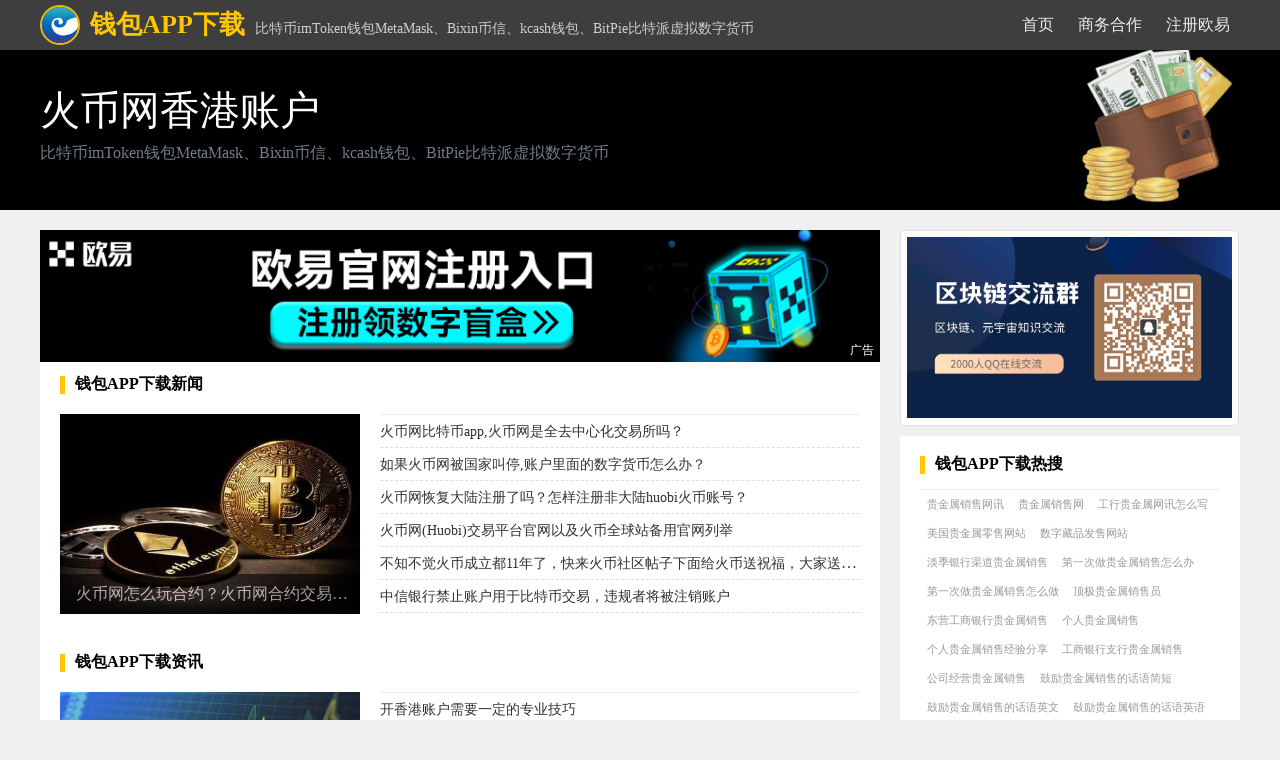

--- FILE ---
content_type: text/html;charset=utf-8
request_url: https://www.yangkatie.com/keywords/148646/
body_size: 7587
content:
<!DOCTYPE html>
<html lang="zh-CN">
<head>
<meta name="viewport" content="width=1280"/>
<meta http-equiv="Content-Type" content="text/html; charset=utf-8" />
<meta http-equiv="Cache-Control" content="no-transform"/>
<meta http-equiv="Cache-Control" content="no-siteapp"/>
<meta http-equiv="X-UA-Compatible" content="IE=edge">
<meta http-equiv="Content-Language" content="zh-cn">
<meta name="renderer" content="webkit">
<meta name="referrer" content="always">
<meta name="author" content="钱包APP下载,https://www.yangkatie.com/1/">
<title>火币网香港账户 - 钱包APP下载</title>
<meta name="keywords" content="火币网香港,币网香港账,网香港账户,火币网香,币网香港,网香港账,香港账户,火币网,币网香,网香港,香港账,港账户,火币,币网,网香,香港,港账,账户">
<meta name="description" content="专业的比特币数字货币imToken钱包、MetaMask、Bixin币信、kcash钱包、BitPie比特派数字货币钱包官网">
 <meta name="mobile-agent" content="format=html5;url=https://www.yangkatie.com/1/148646"/>
<meta property="og:type" content="article"/>
<meta property="og:title" content="钱包APP下载 - 比特币imToken钱包MetaMask、Bixin币信、kcash钱包、BitPie比特派虚拟数字货币"/>
<meta property="og:description" content="专业的比特币数字货币imToken钱包、MetaMask、Bixin币信、kcash钱包、BitPie比特派数字货币钱包官网"/>
<meta property="og:release_date" content="2022-04-19 12:21:43"/>
<meta property="og:image" content="/editor/attached/image/20220107/20220107152352_97508.png"/>
<link rel="shortcut icon" href="/favicon.ico" type="image/x-icon" />
<link href="/qb/css/common.css?3.24.1" rel="stylesheet"/>
 <style>
  .fimg{height:200px;width:300px;overflow:hidden;background:#ddd; position:relative;}
  .fimg h3{position: absolute;bottom: 0;display: block;height: 40px;line-height: 40px;text-indent: 1em;background: #000;width: 100%;opacity: 0.6;color: #fff;}
  .fimg img{width:100%;min-height: 200px;object-fit: cover;}
  .tj-list{ width:480px; margin-left:20px;}
  .tj-list li,.zx-list li{border-bottom:1px dashed #dedede;height: 32px;line-height: 32px;}
  .zx-list{display: flex;flex-wrap: wrap;justify-content: space-between;width: 100%;}
  .zx-list li{width:390px;overflow:hidden;}
  .css-banner {background: #000 no-repeat center/100%;}
  .hot-currency .section .currency span {background: #000;}
.css-buxsku{box-sizing:border-box;margin:0;min-width:0;background-color:transparent;cursor:auto;background-repeat:no-repeat;background-position:top right;background-size:contain;background-image:none;z-index:1;display:none;padding-left:4px;width:0%;}@media screen and (min-width:767px){.css-buxsku{background-image:url(/editor/attached/image/20220107/20220107152352_97508.png);}}@media screen and (min-width:767px){.css-buxsku{display:block;padding-left:8px;width:55%;}}@media screen and (min-width:1023px){.css-buxsku{display:block;padding-left:12px;}}
.nav h2{padding:0 10px;}
 </style>
</head>
<body>
<div class="top">
<div class="nav">
<h1><a href="/qb/" title="钱包APP下载"><font><img src="/editor/attached/image/20220107/20220107121918_79612.png" alt="钱包APP下载">钱包APP下载</font></a>比特币imToken钱包MetaMask、Bixin币信、kcash钱包、BitPie比特派虚拟数字货币</h1>
<h2><a href="/qb/" title="钱包APP下载">首页</a></h2>
<h2><a href="https://okk.meibanla.com/btc/hz.php" target="_blank" rel="nofollow" title="商务合作">商务合作</a></h2>
<h2><a href="https://okk.meibanla.com/btc/aivip.php" target="_blank" title="注册欧易">注册欧易</a></h2>
</div></div>
<!----纪灯片----->
<div class="css-banner"><div class="css-1iocsoa"><div class="css-bndo3n"><div class="css-vurnku"><div class="css-au8uqh">火币网香港账户</div></div><p class="css-1gmkfzs">比特币imToken钱包MetaMask、Bixin币信、kcash钱包、BitPie比特派虚拟数字货币</p></div><div onclick="javascript:location.href='https://yangkatie.com/keywords/148646/'" class="css-buxsku"></div></div></div>
<!----/纪灯片----->
<div class="center">
<div class="left">
    <div id="left_pc" style="margin: -20px -20px 10px;"></div>
<h4>钱包APP下载新闻</h4><div id="banner"><a href="/show/1454.html" title="火币网怎么玩合约？火币网合约交易新手教程"><div class="fimg"><img src="/images/20211119/c57b7bf2f95e990d36f086edf6301051.jpg" alt="火币网怎么玩合约？火币网合约交易新手教程"/><h3 class="title">火币网怎么玩合约？火币网合约交易新手教程</h3></div></a><ul class="tj-list"><li><h3><a href="/show/3720.html" title="火币网比特币app,火币网是全去中心化交易所吗？" target="_blank">火币网比特币app,火币网是全去中心化交易所吗？</a></h3></li><li><h3><a href="/show/2109.html" title="如果火币网被国家叫停,账户里面的数字货币怎么办？" target="_blank">如果火币网被国家叫停,账户里面的数字货币怎么办？</a></h3></li><li><h3><a href="/show/5083.html" title="火币网恢复大陆注册了吗？怎样注册非大陆huobi火币账号？" target="_blank">火币网恢复大陆注册了吗？怎样注册非大陆huobi火币账号？</a></h3></li><li><h3><a href="/show/5519.html" title="火币网(Huobi)交易平台官网以及火币全球站备用官网列举" target="_blank">火币网(Huobi)交易平台官网以及火币全球站备用官网列举</a></h3></li><li><h3><a href="/show/71441.html" title="不知不觉火币成立都11年了，快来火币社区帖子下面给火币送祝福，大家送完祝福后可以给自己喜欢的社" target="_blank">不知不觉火币成立都11年了，快来火币社区帖子下面给火币送祝福，大家送完祝福后可以给自己喜欢的社</a></h3></li><li><h3><a href="/show/3399.html" title="中信银行禁止账户用于比特币交易，违规者将被注销账户" target="_blank">中信银行禁止账户用于比特币交易，违规者将被注销账户</a></h3></li></ul></div> 

<h4>钱包APP下载资讯</h4><div id="banner"><a href="/baike/57676.html" title="香港账户和离岸账户有几方面的不同"><div class="fimg"><img src="https://www.yangkatie.com/images/zq/2.jpeg" alt="香港账户和离岸账户有几方面的不同"/><h3 class="title">香港账户和离岸账户有几方面的不同</h3></div></a><ul class="tj-list"><li><h3><a href="/baike/52097.html" title="开香港账户需要一定的专业技巧" target="_blank">开香港账户需要一定的专业技巧</a></h3></li><li><h3><a href="/baike/52154.html" title="香港账户被冻结的原因是什么?" target="_blank">香港账户被冻结的原因是什么?</a></h3></li><li><h3><a href="/baike/14694.html" title="火币网里的全部资产转移到这个火币钱包的账户" target="_blank">火币网里的全部资产转移到这个火币钱包的账户</a></h3></li><li><h3><a href="/baike/14695.html" title="火币网里的全部资产转移到这个“火币钱包”的账户" target="_blank">火币网里的全部资产转移到这个“火币钱包”的账户</a></h3></li><li><h3><a href="/baike/63073.html" title="币网Huobi火币网是由北京火币天下网络技术有限公司运营" target="_blank">币网Huobi火币网是由北京火币天下网络技术有限公司运营</a></h3></li><li><h3><a href="/baike/19060.html" title="火币怎么把比特币提到火币钱包火币网有人赚到钱了吗" target="_blank">火币怎么把比特币提到火币钱包火币网有人赚到钱了吗</a></h3></li></ul></div> 
<h4>钱包APP下载快讯</h4>
<div id="banner">
<ul class="zx-list">
<li><h3><a href="/ask/84181/" title="币安香港账户：合约交易及佣金领取方式" target="_blank">币安香港账户：合约交易及佣金领取方式</a></h3></li><li><h3><a href="/ask/71087/" title="黄金实盘操作策略及建议：冯鸿运在火币网香港提供12.4黄金非农布局指导" target="_blank">黄金实盘操作策略及建议：冯鸿运在火币网香港提供12.4黄金非农布局指导</a></h3></li><li><h3><a href="/ask/4165/" title="账户货币账户是指银行账户对吗？" target="_blank">账户货币账户是指银行账户对吗？</a></h3></li><li><h3><a href="/ask/8272/" title="币圈新手怎么提现火币网的币，分清币币账户和法币账户的差别？" target="_blank">币圈新手怎么提现火币网的币，分清币币账户和法币账户的差别？</a></h3></li><li><h3><a href="/ask/7373/" title="AToken钱包怎样创建EOS账户，新手求AToken钱包创建账户步骤" target="_blank">AToken钱包怎样创建EOS账户，新手求AToken钱包创建账户步骤</a></h3></li><li><h3><a href="/ask/7947/" title="AToken钱包里面的EOS账户有什么作用，现在账户价格会随地波动吗" target="_blank">AToken钱包里面的EOS账户有什么作用，现在账户价格会随地波动吗</a></h3></li><li><h3><a href="/ask/8580/" title="麦子钱包怎么注册账户，有没有麦子钱包注册账户的基本步骤" target="_blank">麦子钱包怎么注册账户，有没有麦子钱包注册账户的基本步骤</a></h3></li><li><h3><a href="/ask/10605/" title="EOS 和 ETH 的账户管理体系是什么样的?区块链浏览器可以用来管理账户吗" target="_blank">EOS 和 ETH 的账户管理体系是什么样的?区块链浏览器可以用来管理账户吗</a></h3></li><li><h3><a href="/ask/80993/" title="币安链：了解C2C账户转移到现货账户的重要性" target="_blank">币安链：了解C2C账户转移到现货账户的重要性</a></h3></li><li><h3><a href="/ask/13345/" title="如何取消比特币交易网站的火币账户？火币注销流程" target="_blank">如何取消比特币交易网站的火币账户？火币注销流程</a></h3></li><li><h3><a href="/ask/6909/" title="听说现在火币网上储蓄卡交易很容易被银行风险控制，不知道是不是真的玩火币网的朋友现在火币交易安全吗？" target="_blank">听说现在火币网上储蓄卡交易很容易被银行风险控制，不知道是不是真的玩火币网的朋友现在火币交易安全吗？</a></h3></li><li><h3><a href="/ask/5027/" title="假如火币网被国家叫停，我账户里的数字货币呢？" target="_blank">假如火币网被国家叫停，我账户里的数字货币呢？</a></h3></li><li><h3><a href="/ask/6767/" title="我是说如果！如果火币网被国家叫停，我账户里的数字货币呢？去哪里找？" target="_blank">我是说如果！如果火币网被国家叫停，我账户里的数字货币呢？去哪里找？</a></h3></li><li><h3><a href="/ask/7401/" title="在火币网账户玩币被冻结了新手小白该怎么处理能快速解决" target="_blank">在火币网账户玩币被冻结了新手小白该怎么处理能快速解决</a></h3></li><li><h3><a href="/ask/7415/" title="新手可以放心的把自己的数字资产放进火币网的账户里面吗" target="_blank">新手可以放心的把自己的数字资产放进火币网的账户里面吗</a></h3></li><li><h3><a href="/ask/8240/" title="火币网登录后出现了密码错误无法登录怎么办，会冻结账户吗" target="_blank">火币网登录后出现了密码错误无法登录怎么办，会冻结账户吗</a></h3></li><li><h3><a href="/ask/69227/" title="火币网美元账户：比特币动荡不止，YFI蓄势待发！新项目快速崛起！" target="_blank">火币网美元账户：比特币动荡不止，YFI蓄势待发！新项目快速崛起！</a></h3></li><li><h3><a href="/ask/70844/" title="火币网发放ETC到账户|Thanos硬分叉即将上线" target="_blank">火币网发放ETC到账户|Thanos硬分叉即将上线</a></h3></li><li><h3><a href="/ask/73855/" title="火币网账户互转币华为重拳出击，4亿FIL币颠覆比特币！" target="_blank">火币网账户互转币华为重拳出击，4亿FIL币颠覆比特币！</a></h3></li><li><h3><a href="/ask/75277/" title="火币网账户：比特币10550上涨，以太坊等策略分析" target="_blank">火币网账户：比特币10550上涨，以太坊等策略分析</a></h3></li><li><h3><a href="/ask/5392/" title="火币冷钱包账户余额第一表明哪些内容" target="_blank">火币冷钱包账户余额第一表明哪些内容</a></h3></li><li><h3><a href="/ask/21793/" title="HB火币涉嫌洗钱被冻卡冻账户" target="_blank">HB火币涉嫌洗钱被冻卡冻账户</a></h3></li><li><h3><a href="/ask/73064/" title="火币专业账户划转|推特被黑是比特币诈骗" target="_blank">火币专业账户划转|推特被黑是比特币诈骗</a></h3></li><li><h3><a href="/ask/6777/" title="火币网是骗子吗？ 火币网合法吗？" target="_blank">火币网是骗子吗？ 火币网合法吗？</a></h3></li><li><h3><a href="/ask/7279/" title="火币网怎么样？ 在火币网上交易比特币安全可靠吗？" target="_blank">火币网怎么样？ 在火币网上交易比特币安全可靠吗？</a></h3></li><li><h3><a href="/ask/7317/" title="火币网数据在2021年的业绩如何？有没有受到火币网清退消息的影响" target="_blank">火币网数据在2021年的业绩如何？有没有受到火币网清退消息的影响</a></h3></li><li><h3><a href="/ask/7343/" title="有没有火币网币币交易所的交易方式介绍？火币网交易需要扣掉服务费吗" target="_blank">有没有火币网币币交易所的交易方式介绍？火币网交易需要扣掉服务费吗</a></h3></li><li><h3><a href="/ask/7477/" title="有没有火币网钱包的使用教程下载，火币网转账要服务费吗" target="_blank">有没有火币网钱包的使用教程下载，火币网转账要服务费吗</a></h3></li><li><h3><a href="/ask/7678/" title="火币网清退客户容易上当受骗的项目是什么？火币网是怎么转币的？" target="_blank">火币网清退客户容易上当受骗的项目是什么？火币网是怎么转币的？</a></h3></li><li><h3><a href="/ask/8230/" title="火币网的钱包适用于什么币种，新手小白可以用火币网吗？" target="_blank">火币网的钱包适用于什么币种，新手小白可以用火币网吗？</a></h3></li><li><h3><a href="/ask/8243/" title="有没有火币网钱包官网排名，火币网说的公链是什么意思？" target="_blank">有没有火币网钱包官网排名，火币网说的公链是什么意思？</a></h3></li><li><h3><a href="/ask/8244/" title="新手使用火币网安全吗，火币网有助词记吗" target="_blank">新手使用火币网安全吗，火币网有助词记吗</a></h3></li><li><h3><a href="/ask/8246/" title="怎么在火币网买币不被坑，火币网有没有手续费" target="_blank">怎么在火币网买币不被坑，火币网有没有手续费</a></h3></li><li><h3><a href="/ask/9611/" title="有没有火币网清退大陆用户注册的公告，火币网清退方案？" target="_blank">有没有火币网清退大陆用户注册的公告，火币网清退方案？</a></h3></li><li><h3><a href="/ask/10009/" title="有没有火币网发币的教程？现在火币网还在发币吗？" target="_blank">有没有火币网发币的教程？现在火币网还在发币吗？</a></h3></li><li><h3><a href="/ask/10391/" title="火币网最新资讯：自从发生3.12之后火币网的行情怎么样？" target="_blank">火币网最新资讯：自从发生3.12之后火币网的行情怎么样？</a></h3></li><li><h3><a href="/ask/10393/" title="火币网的永续合约什么时候上线？有没有最新火币网的消息？" target="_blank">火币网的永续合约什么时候上线？有没有最新火币网的消息？</a></h3></li><li><h3><a href="/ask/11112/" title=" 火币网关闭了去哪里交易，火币网的业务分配流程步骤是什么" target="_blank"> 火币网关闭了去哪里交易，火币网的业务分配流程步骤是什么</a></h3></li><li><h3><a href="/ask/11314/" title="如何看火币网的新变化形式？新手小白怎么使用火币网" target="_blank">如何看火币网的新变化形式？新手小白怎么使用火币网</a></h3></li><li><h3><a href="/ask/12484/" title="火币网现在提币的步骤是什么，现在还有人会使用火币网吗？" target="_blank">火币网现在提币的步骤是什么，现在还有人会使用火币网吗？</a></h3></li><li><h3><a href="/ask/12505/" title="币安和火币网的杠杆利率为什么这么低，有没有火币网的计算方式" target="_blank">币安和火币网的杠杆利率为什么这么低，有没有火币网的计算方式</a></h3></li><li><h3><a href="/ask/12506/" title="火币网的计算方式复杂吗，现在火币网都是怎么计算的？" target="_blank">火币网的计算方式复杂吗，现在火币网都是怎么计算的？</a></h3></li><li><h3><a href="/ask/13188/" title="火币网什么时候开始清退大陆用户的，火币网有没有最新消息" target="_blank">火币网什么时候开始清退大陆用户的，火币网有没有最新消息</a></h3></li><li><h3><a href="/ask/13352/" title="火币网什么时候开始发布用户数据的最新信息？火币网是在怎么开展管理收费的？" target="_blank">火币网什么时候开始发布用户数据的最新信息？火币网是在怎么开展管理收费的？</a></h3></li><li><h3><a href="/ask/13362/" title="币安跟火币网的具体区别在哪里，火币网还能用吗" target="_blank">币安跟火币网的具体区别在哪里，火币网还能用吗</a></h3></li><li><h3><a href="/ask/13363/" title="火币网和币安可以互转吗，新手想知道火币网有手续费吗" target="_blank">火币网和币安可以互转吗，新手想知道火币网有手续费吗</a></h3></li><li><h3><a href="/ask/13433/" title="在比特币火币网场外，火币网属于全分散交易所吗？" target="_blank">在比特币火币网场外，火币网属于全分散交易所吗？</a></h3></li><li><h3><a href="/ask/13438/" title="比特币分叉 火币网,火币网属于全去中心化交易所吗？" target="_blank">比特币分叉 火币网,火币网属于全去中心化交易所吗？</a></h3></li><li><h3><a href="/ask/15647/" title="有没有火币网的最新行情，火币网有哪些国家正在使用？" target="_blank">有没有火币网的最新行情，火币网有哪些国家正在使用？</a></h3></li><li><h3><a href="/ask/15820/" title="火币网登录入口在哪里？火币网怎么样？" target="_blank">火币网登录入口在哪里？火币网怎么样？</a></h3></li><li><h3><a href="/ask/15821/" title="火币网APP如何提现人民币？火币网提现人民币教程有吗？" target="_blank">火币网APP如何提现人民币？火币网提现人民币教程有吗？</a></h3></li><li><h3><a href="/ask/55566/" title="湖北警方侦破巨额虚拟货币网络赌博案并冻结相关账户" target="_blank">湖北警方侦破巨额虚拟货币网络赌博案并冻结相关账户</a></h3></li><li><h3><a href="/ask/68984/" title="央行整治比特币网站 关闭15家银行账户" target="_blank">央行整治比特币网站 关闭15家银行账户</a></h3></li><li><h3><a href="/ask/69180/" title="比特币网络结构|大牛证券：指数创新高账户却亏损A股年底行情布局建议" target="_blank">比特币网络结构|大牛证券：指数创新高账户却亏损A股年底行情布局建议</a></h3></li><li><h3><a href="/ask/73111/" title="聚币网钱包助力波场TRON突破680万总账户数" target="_blank">聚币网钱包助力波场TRON突破680万总账户数</a></h3></li><li><h3><a href="/ask/73462/" title="香港版火币网APP：推动区块链有序发展" target="_blank">香港版火币网APP：推动区块链有序发展</a></h3></li><li><h3><a href="/ask/8149/" title="香港为什么能成为区块链发展的起源，加密货币都集中在香港了吗？" target="_blank">香港为什么能成为区块链发展的起源，加密货币都集中在香港了吗？</a></h3></li><li><h3><a href="/ask/15555/" title="在香港买得到真的数字藏品吗？香港有哪些数字藏品比较好" target="_blank">在香港买得到真的数字藏品吗？香港有哪些数字藏品比较好</a></h3></li><li><h3><a href="/ask/31260/" title="HKD香港交易所是正规平台吗？HKD香港交易所详细介绍?" target="_blank">HKD香港交易所是正规平台吗？HKD香港交易所详细介绍?</a></h3></li><li><h3><a href="/ask/52787/" title="香港虚拟货币交易平台真实性疑问，市场上有多家香港虚拟货币交易平台可选择" target="_blank">香港虚拟货币交易平台真实性疑问，市场上有多家香港虚拟货币交易平台可选择</a></h3></li><li><h3><a href="/ask/90005/" title="Rivermen品牌香港大举出击，准备打开全球市场
Rivermen品牌冲刺香港，准备征服全球市场
" target="_blank">Rivermen品牌香港大举出击，准备打开全球市场
Rivermen品牌冲刺香港，准备征服全球市场
</a></h3></li><li><h3><a href="/ask/90632/" title="香港科大副校长: 香港数字经济桥梁" target="_blank">香港科大副校长: 香港数字经济桥梁</a></h3></li><li><h3><a href="/ask/119074/" title="[炒币达人]香港投资基金公会：香港投资多样化，虚拟资产继续吸引投资者兴趣" target="_blank">[炒币达人]香港投资基金公会：香港投资多样化，虚拟资产继续吸引投资者兴趣</a></h3></li><li><h3><a href="/ask/120078/" title="[币圈新韭菜]京东币链科技（香港）：将严格遵守香港稳定币发行人沙盒要求" target="_blank">[币圈新韭菜]京东币链科技（香港）：将严格遵守香港稳定币发行人沙盒要求</a></h3></li><li><h3><a href="/ask/122827/" title="香港币怎么样？香港币现金价格是多少？" target="_blank">香港币怎么样？香港币现金价格是多少？</a></h3></li><li><h3><a href="/ask/2110/" title="国内用火币炒币违法吗？中国批准火币网了吗" target="_blank">国内用火币炒币违法吗？中国批准火币网了吗</a></h3></li><li><h3><a href="/ask/3547/" title="如果火币网倒了,火币钱包里面的币会怎么样" target="_blank">如果火币网倒了,火币钱包里面的币会怎么样</a></h3></li><li><h3><a href="/ask/3686/" title="火币钱包被盗怎么办？火币网能赔负吗？" target="_blank">火币钱包被盗怎么办？火币网能赔负吗？</a></h3></li><li><h3><a href="/ask/4060/" title="火币钱包和火币网有关系吗？" target="_blank">火币钱包和火币网有关系吗？</a></h3></li><li><h3><a href="/ask/5026/" title="火币网清退中国大陆，那火币交易所的钱怎么办？" target="_blank">火币网清退中国大陆，那火币交易所的钱怎么办？</a></h3></li></ul>
</div>
</div>
<div class="f-right">
<div class="bar" id="right_ada"></div>
<div class="right">
<h4>钱包APP下载热搜</h4>
<div class="rm-list">
<h5><a href="/qb/3349785/" title="贵金属销售网讯">贵金属销售网讯</a></h5><h5><a href="/qb/3349784/" title="贵金属销售网">贵金属销售网</a></h5><h5><a href="/qb/3221284/" title="工行贵金属网讯怎么写">工行贵金属网讯怎么写</a></h5><h5><a href="/qb/3449177/" title="美国贵金属零售网站">美国贵金属零售网站</a></h5><h5><a href="/qb/240309/" title="数字藏品发售网站">数字藏品发售网站</a></h5><h5><a href="/qb/3195072/" title="淡季银行渠道贵金属销售">淡季银行渠道贵金属销售</a></h5><h5><a href="/qb/3196747/" title="第一次做贵金属销售怎么办">第一次做贵金属销售怎么办</a></h5><h5><a href="/qb/3196748/" title="第一次做贵金属销售怎么做">第一次做贵金属销售怎么做</a></h5><h5><a href="/qb/3199805/" title="顶极贵金属销售员">顶极贵金属销售员</a></h5><h5><a href="/qb/3201771/" title="东营工商银行贵金属销售">东营工商银行贵金属销售</a></h5><h5><a href="/qb/3214514/" title="个人贵金属销售">个人贵金属销售</a></h5><h5><a href="/qb/3214515/" title="个人贵金属销售经验分享">个人贵金属销售经验分享</a></h5><h5><a href="/qb/3228637/" title="工商银行支行贵金属销售">工商银行支行贵金属销售</a></h5><h5><a href="/qb/3229634/" title="公司经营贵金属销售">公司经营贵金属销售</a></h5><h5><a href="/qb/3231591/" title="鼓励贵金属销售的话语简短">鼓励贵金属销售的话语简短</a></h5><h5><a href="/qb/3231592/" title="鼓励贵金属销售的话语英文">鼓励贵金属销售的话语英文</a></h5><h5><a href="/qb/3231593/" title="鼓励贵金属销售的话语英语">鼓励贵金属销售的话语英语</a></h5><h5><a href="/qb/3231594/" title="鼓励贵金属销售的话怎么说">鼓励贵金属销售的话怎么说</a></h5><h5><a href="/qb/3232186/" title="关于实物贵金属销售">关于实物贵金属销售</a></h5><h5><a href="/qb/3237356/" title="规范贵金属销售行为">规范贵金属销售行为</a></h5><h5><a href="/qb/3349023/" title="贵金属销售安全吗知乎">贵金属销售安全吗知乎</a></h5><h5><a href="/qb/3349027/" title="贵金属销售案例分析">贵金属销售案例分析</a></h5><h5><a href="/qb/3349041/" title="贵金属销售标语">贵金属销售标语</a></h5><h5><a href="/qb/3349069/" title="贵金属销售传单模板">贵金属销售传单模板</a></h5><h5><a href="/qb/3349096/" title="贵金属销售的倍率">贵金属销售的倍率</a></h5><h5><a href="/qb/3349097/" title="贵金属销售的倍率分析">贵金属销售的倍率分析</a></h5><h5><a href="/qb/3349098/" title="贵金属销售的倍率是多少">贵金属销售的倍率是多少</a></h5><h5><a href="/qb/3349099/" title="贵金属销售的倍率是什么">贵金属销售的倍率是什么</a></h5><h5><a href="/qb/3349100/" title="贵金属销售的倍率怎么算">贵金属销售的倍率怎么算</a></h5><h5><a href="/qb/3349101/" title="贵金属销售的标题">贵金属销售的标题</a></h5><h5><a href="/qb/3349102/" title="贵金属销售的反洗钱">贵金属销售的反洗钱</a></h5><h5><a href="/qb/3349103/" title="贵金属销售的风险及建议">贵金属销售的风险及建议</a></h5><h5><a href="/qb/3349104/" title="贵金属销售的风险如何避免">贵金属销售的风险如何避免</a></h5><h5><a href="/qb/3349105/" title="贵金属销售的工作">贵金属销售的工作</a></h5><h5><a href="/qb/3349106/" title="贵金属销售的工作描述">贵金属销售的工作描述</a></h5><h5><a href="/qb/3349107/" title="贵金属销售的工作内容">贵金属销售的工作内容</a></h5><h5><a href="/qb/3349108/" title="贵金属销售的工作总结">贵金属销售的工作总结</a></h5><h5><a href="/qb/3349109/" title="贵金属销售的公司">贵金属销售的公司</a></h5><h5><a href="/qb/3349110/" title="贵金属销售的话术">贵金属销售的话术</a></h5><h5><a href="/qb/3349111/" title="贵金属销售的活动方案">贵金属销售的活动方案</a></h5></div>
</div>
 <div class="right c">
<h4>友情链接</h4>
<div class="you-list">       <a href="/156/" target="_blank" title="2022卡塔尔世界杯">2022卡塔尔世界杯</a>
 <a href="/53/" target="_blank" title="ADA艾达币钱包">ADA艾达币钱包</a>
 <a href="/203/" target="_blank" title="AIDOGE币社区">AIDOGE币社区</a>
 <a href="/20/" target="_blank" title="AToken钱包下载">AToken钱包下载</a>
 <a href="/189/" target="_blank" title="BabyDoge币行情">BabyDoge币行情</a>
 <a href="/185/" target="_blank" title="binance交易所">binance交易所</a>
 <a href="/18/" target="_blank" title="BitKeep钱包">BitKeep钱包</a>
 <a href="/39/" target="_blank" title="BitPie比特派钱包下载">BitPie比特派钱包下载</a>
 <a href="/52/" target="_blank" title="Bluewallet蓝色钱包">Bluewallet蓝色钱包</a>
 <a href="/179/" target="_blank" title="bnb交易所">bnb交易所</a>
 <a href="/204/" target="_blank" title="BRC20代币">BRC20代币</a>
 <a href="/173/" target="_blank" title="BTCs交易所">BTCs交易所</a>
 <a href="/168/" target="_blank" title="BTC交易所排名">BTC交易所排名</a>
 <a href="/36/" target="_blank" title="BTC比特币价格行情">BTC比特币价格行情</a>
 <a href="/15/" target="_blank" title="BTC比特币挖矿网站">BTC比特币挖矿网站</a>
 <a href="/28/" target="_blank" title="BTC比特币钱包官方下载">BTC比特币钱包官方下载</a>
 <a href="/111/" target="_blank" title="BTC火币安矿池">BTC火币安矿池</a>
 <a href="/188/" target="_blank" title="CHAT币价格行情">CHAT币价格行情</a>
 <a href="/160/" target="_blank" title="CHZ币最新消息">CHZ币最新消息</a>
 <a href="/11/" target="_blank" title="Cobo钱包下载">Cobo钱包下载</a>
 <a href="/44/" target="_blank" title="coin98钱包下载">coin98钱包下载</a>
 <a href="/26/" target="_blank" title="coinbase钱包下载">coinbase钱包下载</a>
 <a href="/201/" target="_blank" title="DAO币行情">DAO币行情</a>
 <a href="/200/" target="_blank" title="DeFi概念代币">DeFi概念代币</a>
 <a href="/170/" target="_blank" title="DOGE交易所">DOGE交易所</a>
 <a href="/34/" target="_blank" title="EOS柚子币钱包APP">EOS柚子币钱包APP</a>
 <a href="/155/" target="_blank" title="ETHW最新价格消息">ETHW最新价格消息</a>
 <a href="/169/" target="_blank" title="ETH交易所下载">ETH交易所下载</a>
 <a href="/37/" target="_blank" title="ETH以太坊价格行情">ETH以太坊价格行情</a>
 <a href="/154/" target="_blank" title="ETH以太坊分叉币">ETH以太坊分叉币</a>
 <a href="/108/" target="_blank" title="ETH以太坊挖矿">ETH以太坊挖矿</a>
 <a href="/137/" target="_blank" title="ETH以太坊钱包下载">ETH以太坊钱包下载</a>
 <a href="/181/" target="_blank" title="FIL币交易所">FIL币交易所</a>
 <a href="/107/" target="_blank" title="GWC环球币最消息">GWC环球币最消息</a>
 <a href="/92/" target="_blank" title="HI文博元宇宙数藏">HI文博元宇宙数藏</a>
 <a href="/16/" target="_blank" title="Huobi钱包下载网">Huobi钱包下载网</a>
 <a href="/8/" target="_blank" title="hyperpay钱包排名">hyperpay钱包排名</a>
 <a href="/113/" target="_blank" title="ibox链盒数藏下载">ibox链盒数藏下载</a>
 <a href="/2/" target="_blank" title="imtoken钱包下载">imtoken钱包下载</a>
 <a href="/40/" target="_blank" title="kcash钱包下载">kcash钱包下载</a>
 <a href="/138/" target="_blank" title="KuCoin库币交易所">KuCoin库币交易所</a>
 <a href="/41/" target="_blank" title="ledger硬件钱包">ledger硬件钱包</a>
</div>
</div>
 <div class="right c" style="padding: 0;width:340px;max-width: 100%;background: rgba(255,255,255,0.01);" id="right_adb">
</div>
 </div>
</div>
<div style="clear:both;"></div>
<div style="padding: 20px;
 background: #fff;
 border-radius: 3px;
 position: relative;
 width: 1160px;
 margin: 10px auto;">
<h4>合作伙伴</h4>
<div class="you-list" style="padding-top: 10px;">
</div>
</div>
<div class="bottom" id="one"><div style="line-height:25px;padding:10px;width:1200px;margin:auto;">钱包APP下载官网-专业的比特币数字货币虚拟币imToken钱包、MetaMask、Bixin币信、kcash钱包、BitPie比特派、MetaMask钱包、HyperPay钱包、Bixin币信钱包、kcash钱包、BitPie比特派钱包、火币钱包、Trust Wallet钱包、火火钱包下载行情资讯。</div><p>侵权及违规内容投诉邮箱( zztaobao@vip.qq.com )</p>钱包APP下载 ©2020-2024版权所有</div>
<script type="text/javascript" src="/js/statistics.js?43"></script>
</body>
</html>

--- FILE ---
content_type: text/css
request_url: https://www.yangkatie.com/qb/css/common.css?3.24.1
body_size: 3506
content:
@charset "utf-8";
/* CSS Document */
._citys {width:100%; height:100%;display: inline-block; position: relative;background-color:#fff}
._citys span {color: #56b4f8; height: 15px; width: 15px; line-height: 15px; text-align: center; border-radius: 3px; position: absolute; right: 1em; top: 10px; border: 1px solid #56b4f8; cursor: pointer;}
._citys0 {width: 100%; height: 34px; display: inline-block; border-bottom: 2px solid #56b4f8; padding: 0; margin: 0;}
._citys0 li {float:left; height:34px;line-height: 34px;overflow:hidden; font-size: 15px; color: #888; width: 80px; text-align: center; cursor: pointer; }
.citySel {background-color: #56b4f8; color: #fff !important;}
._citys1 {width: 100%;height:80%; display: inline-block; padding: 10px 0; overflow: auto;}
._citys1 a {height: 35px; display: block; color: #666; padding-left: 6px; margin-top: 3px; line-height: 35px; cursor: pointer; font-size: 13px; overflow: hidden;}
._citys1 a:hover { color: #fff; background-color: #f00;}
.ui-content{border: 1px solid #EDEDED;}
li{list-style-type: none;}
small{padding:0 10px;color:#666;}
/*h1,h2,h3,h4,h5{font-weight:normal;}*/
*{ margin:0; padding:0;}
ul{ list-style-type:none;border-top: 1px solid #ececec;}
a{ text-decoration:none;color:#999;}
i{ font-style:normal;}
a:hover{color:#f00; cursor:pointer;}
h1{float:left;font-size:14px;font-weight:500;height:50px;line-height:50px;}
h1 font{color:#ffc600;font-size:26px;font-weight:900;margin-right:10px;}
h1 img{width:36px;float: left;border-radius: 50%;margin-right: 10px;border: 2px solid #f0b90b;margin-top: 5px;}
.ad{color:#ffc600;}
.nav,.center{width:1200px;margin:auto;}
.title{overflow:hidden;white-space:nowrap;text-overflow:ellipsis;width: 100%;display: inline-block;}
body{background:#f0f0f0;margin-top:40px;font-family:'微软雅黑';
   -webkit-user-select: none; 
    -moz-user-select: none;    
    -khtml-user-select: none;  
    -ms-user-select: none;    
    -o-user-select: none;
    user-select: none;  }

.top{ height:50px;font-size:14px; background:#3e3e3e;position:fixed;z-index:999;width:100%;top:0;}
.top .nav{text-align:right;line-height:50px;color:#ccc;}
.top .nav h2{display: inline;font-size: 16px;font-weight:normal;}
.top .nav a{color: #eaecef;}

.bg{ background:#202020;}
.bk{width: 1200px;margin: auto;margin-right: auto;text-align: right;position: absolute;top: 0px;right: 50%;margin-right: -600px;}
.biao{height:360px; position:relative;overflow:hidden;}
.biao form{ width:280px; height:300px; padding:30px;display:inline-block;background:#fff;opacity:0.93;}
.biao form li{ height:40px; border:1px solid #ddd; margin-top:8px;}
.biao form li select{ width:33%; border:0;}
.biao form li input{ height:100%;width:100%;text-indent:1em; border:0; outline:none;}
.biao form li:last-child{ border:0;}
.sbt{background:#ffc600;color:#fff;width:100%;height:50px;border:0;border-radius:3px;}

.center{ margin-top:20px; clear:both;}
.right,.left{padding:20px;background:#fff;border-radius: 3px;}
.f-right{float:right;}
.c{ margin-top:10px;}
.right{width:300px;}
.right h5{display: inline;} 
.left{float:left; width:800px;min-height:800px;}
.left #banner{display:flex; margin:20px 0 40px;}
.left h3{font-size:16px;color:#333;font-weight:normal;overflow: hidden;text-overflow: ellipsis;white-space: nowrap;}
.left .list h3{font-weight:600!important;}
.left h3 a{color:#333;font-size:14px;}
.left h3  a:hover{color:#f00;}
.center h4{padding-left:10px;border-left:5px solid #ffc600;height:18px;line-height:16px;font-size: 16px;}

.rm-list,.rmx-list,.you-list{margin-top:15px;border-top:1px solid #ececec;font-size: 0.83em;}
.rm-list a{ padding:2px 2px; display:inline-block; margin:5px;font-weight: 500;}
.rm-list a:hover{color: #f00;}
.rmx-list img{max-width:100%;!important;border-radius: 3px;}

.you-list a{ padding:5px; display:inline-block;}
.you-list h5 a:hover{color:#f00;}
.icon_banner a {
    width: 15.6%;
    flex-wrap: wrap;
    justify-content: space-around;
}
.icon_banner p {
    text-align: center;
	width:50px;
}
.icon_banner a img{width:50px;height: 50px;border-radius: 15px;}
.bottom{ background:#3e3e3e;line-height:30px; clear:both;margin-top: 20px;text-align:center;font-size:14px;color: #ccc;}
.bottom a{margin:0 5px;color: #ccc;}

.bt{ text-align:center; font-size:20px;margin:20px 0;font-weight:600!important;}
.banner{ position:relative;min-width: 100%;max-width:1920px;}
.banner img{width:100%;min-width:1920px;position:absolute;margin-left:-960px;left:50%;z-index:2;}
.banner-tab {
    text-align: center;
    position: absolute;
    bottom: 10px;
    width: 100%;
	z-index:66;
}
.banner-tab span {
    display: inline-block;
    width: 80px;
    height: 4px;
    background: #CCC;
    margin: 0 5px;
    cursor: pointer;
}
.banner-xz{ background:#ffc600!important;}
.banner i {
    position: absolute;
    top: 50%;
    width: 50px;
    height: 100px;
    margin-top: -50px;
    line-height: 90px;
    font-size: 60px;
    text-align: center;
    color: rgb(255, 255, 255);
    cursor: pointer;
    z-index: 99;
    opacity: 0.2;
    background: rgb(65, 65, 65);
}
.banner i:hover{opacity: 0.6;}
/*主幻灯片*/
.css-banner{box-sizing:border-box;margin:0;min-width:0;background:#0B0E11 no-repeat center/100%;}
.css-1iocsoa{box-sizing:border-box;margin:0;min-width:0;margin-left:auto;margin-right:auto;padding-left:16px;padding-right:16px;max-width:1248px;color:#fff;display:-webkit-box;display:-webkit-flex;display:-ms-flexbox;display:flex;position:relative;-webkit-box-pack:start;-webkit-justify-content:flex-start;-ms-flex-pack:start;justify-content:flex-start;}@media screen and (min-width:767px){.css-1iocsoa{padding-left:24px;padding-right:24px;}}
.css-bndo3n{box-sizing:border-box;margin:0;min-width:0;padding-top:32px;padding-bottom:32px;line-height:1.25;z-index:10;width:100%;padding-right:4px;}@media screen and (min-width:767px){.css-bndo3n{padding-top:32px;padding-bottom:32px;line-height:1.25;}}@media screen and (min-width:1023px){.css-bndo3n{padding-top:48px;padding-bottom:48px;line-height:1.16;}}@media screen and (min-width:767px){.css-bndo3n{width:70%;padding-right:8px;}}@media screen and (min-width:1023px){.css-bndo3n{padding-right:12px;}}
.css-vurnku{box-sizing:border-box;margin:0;min-width:0;}
.css-au8uqh{box-sizing:border-box;margin:0;min-width:0;font-weight:500;font-size:28px;}@media screen and (min-width:767px){.css-au8uqh{font-size:32px;}}@media screen and (min-width:1023px){.css-au8uqh{font-size:40px;}}
.css-1gmkfzs{box-sizing:border-box;margin:0;min-width:0;font-size:16px;margin-top:16px;color:#707A8A;}@media screen and (min-width:767px){.css-1gmkfzs{margin-top:10px;}}@media screen and (min-width:1023px){.css-1gmkfzs{margin-top:10px;}}
.css-hwzmrg{box-sizing:border-box;margin:0;min-width:0;display:-webkit-box;display:-webkit-flex;display:-ms-flexbox;display:flex;-webkit-align-items:flex-start;-webkit-box-align:flex-start;-ms-flex-align:flex-start;align-items:flex-start;margin-top:32px;-webkit-flex-direction:column;-ms-flex-direction:column;flex-direction:column;}@media screen and (min-width:767px){.css-hwzmrg{-webkit-align-items:flex-start;-webkit-box-align:flex-start;-ms-flex-align:flex-start;align-items:flex-start;}}@media screen and (min-width:1023px){.css-hwzmrg{-webkit-align-items:flex-end;-webkit-box-align:flex-end;-ms-flex-align:flex-end;align-items:flex-end;}}@media screen and (min-width:767px){.css-hwzmrg{margin-top:48px;-webkit-flex-direction:column;-ms-flex-direction:column;flex-direction:column;}}@media screen and (min-width:1023px){.css-hwzmrg{-webkit-flex-direction:row;-ms-flex-direction:row;flex-direction:row;}}
.css-1ov824f{box-sizing:border-box;margin:0;min-width:0;display:-webkit-inline-box;display:-webkit-inline-flex;display:-ms-inline-flexbox;display:inline-flex;position:relative;height:32px;margin-top:4px;margin-bottom:0px;-webkit-align-items:center;-webkit-box-align:center;-ms-flex-align:center;align-items:center;line-height:1.6;border:1px solid transparent;border-color:#EAECEF;border-radius:4px;height:40px;margin-top:0;margin-right:0;margin-bottom:16px;width:100%;}.css-1ov824f.bn-input-status-focus .bn-input-label{top:-32px;}.css-1ov824f .bn-input-label{font-size:12px;}.css-1ov824f:hover:not(.bn-input-status-disabled):not(.bn-input-status-error){border-color:#F0B90B;}.css-1ov824f.bn-input-status-focus{border-color:#F0B90B;}.css-1ov824f.bn-input-status-disabled{background-color:#EAECEF;}.css-1ov824f.bn-input-status-disabled > input{color:#B7BDC6;}.css-1ov824f.bn-input-status-error{border-color:#CF304A;}.css-1ov824f input{color:#1E2329;font-size:14px;padding-left:8px;padding-right:8px;}.css-1ov824f input:-webkit-autofill{-webkit-transition:color 99999s ease-in-out 0s,background-color 99999s ease-in-out 0s;transition:color 99999s ease-in-out 0s,background-color 99999s ease-in-out 0s;}.css-1ov824f .bn-input-prefix{-webkit-flex-shrink:0;-ms-flex-negative:0;flex-shrink:0;font-size:14px;}.css-1ov824f .bn-input-suffix{-webkit-flex-shrink:0;-ms-flex-negative:0;flex-shrink:0;margin-left:4px;margin-right:4px;font-size:14px;}@media screen and (min-width:767px){.css-1ov824f{height:48px;margin-right:0;margin-bottom:16px;width:280px;}}@media screen and (min-width:1023px){.css-1ov824f{margin-right:8px;margin-bottom:0;}}
.css-1rp8vk0{box-sizing:border-box;margin:0;min-width:0;width:100%;height:100%;padding:0;outline:none;border:none;background-color:inherit;opacity:1;background-color:white;}.css-1rp8vk0::-webkit-input-placeholder{color:#B7BDC6;font-size:14px;}.css-1rp8vk0::-moz-placeholder{color:#B7BDC6;font-size:14px;}.css-1rp8vk0:-ms-input-placeholder{color:#B7BDC6;font-size:14px;}.css-1rp8vk0::placeholder{color:#B7BDC6;font-size:14px;}
.css-ktzfr2
{margin:0;min-width:0;-webkit-appearance:none;-moz-appearance:none;appearance:none;-webkit-user-select:none;-moz-user-select:none;-ms-user-select:none;user-select:none;cursor:pointer;overflow:hidden;text-overflow:ellipsis;white-space:nowrap;display:-webkit-inline-box;display:-webkit-inline-flex;display:-ms-inline-flexbox;display:inline-flex;-webkit-align-items:center;-webkit-box-align:center;-ms-flex-align:center;align-items:center;-webkit-box-pack:center;-webkit-justify-content:center;-ms-flex-pack:center;justify-content:center;box-sizing:border-box;font-size:inherit;font-family:inherit;text-align:center;-webkit-text-decoration:none;text-decoration:none;outline:none;font-weight:500;font-size:14px;line-height:20px;word-break:keep-all;color:#212833;border-radius:4px;padding-top:4px;padding-bottom:4px;min-height:24px;border:none;padding-left:8px;padding-right:8px;background-image:linear-gradient(180deg,#F8D12F 0%,#F0B90B 100%);padding-left:24px;padding-right:24px;height:40px;width:100%;}

.css-ktzfr2:disabled{cursor:not-allowed;background-image:none;background-color:#EAECEF;color:#B7BDC6;}
.css-ktzfr2:hover:not(:disabled):not(:active){box-shadow:none;}
.css-ktzfr2.inactive{opacity:0.7;cursor:not-allowed;}
.css-ktzfr2:active:not(:disabled):not(.inactive){background-image:none;background-color:#F0B90B;}
.css-hwzmrg a:hover{color:#fff; cursor:pointer;}
.css-ktzfr2:hover:not(:disabled):not(:active):not(.inactive){box-shadow:none;background-image:linear-gradient(180deg,#FFE251 0%,#EDC423 100%);}@media screen and (min-width:767px){.css-ktzfr2{height:48px;width:auto;}}
/*主幻灯片*/
.wechat-box.ad {
    position: relative;
	background: #fff;
}
.wechat-box {
    border: 1px solid #dcdee2;
    border-radius: 5px;
    height: 100px;
    padding: 10px;
    display: flex;
    justify-content: space-between;
    margin-bottom: 10px;
}
.wechat-box .info {
    flex: 0 0 auto;
}
.wechat-box .info strong {
    line-height: 28px;
    font-size: 20px;
    font-weight: bold;
}
.wechat-box .info p {
    margin-top: 10px;
    line-height: 20px;
    font-size: 14px;
    color: #808595;
}
.wechat-box .imgbox {
    text-align: center;
}
.wechat-box .imgbox img {
    width: 100px;
    height: 100px;
	border-radius: 0px;
    -webkit-box-shadow: 0 0 1px #166df1;
}
.sd{color:#ee1607;font-weight: 500;}
.bar{border: 1px solid #dcdee2;
    border-radius: 5px;
    padding: 6px 6px 3px 6px;
    justify-content: space-between;
    margin-bottom: 10px;
	width:325px;
	max-width:100%;
    background: #fff;}

/* 时实价格*/	
.hot-currency{
    display: flex;
    justify-content: space-between;
    margin: -10px 0 10px;
}
.hot-currency .section{
    flex: 0 0 180px;
    width: 180px;
    padding: 5px 0 5px 5px;
    background: #fff;
    position: relative;
    border: 1px solid #ededed;
    transition: .2s linear;
	border-radius: 5px;
	height: 50px;
}
.hot-currency .infobox{
    position: relative;
    z-index: 3;
    cursor: pointer;
}
.hot-currency .section .currency{
    height: 18px;
    line-height: 18px;
    padding-left: 60px;
    font-size: 14px;
    color: #333;
    position: relative;
}
.hot-currency .section .currency img{
    position: absolute;
    left: 0;
    top: 0;
    width: 48px;
    height: 48px;
    border-radius: 50%;
    border: 1px solid #eee;
}
.hot-currency .section .currency span.up{
    background: #1caa3c;
}
.hot-currency .section .currency span{
    flex: 0 0 55px;
    width: 70px;
    height: 18px;
    line-height: 18px;
    font-size: 12px;
    text-align: center;
    color: #fff;
    background: #f4695f;
    border-radius: 3px;
	display: block;
	margin-top: 10px;
}
.hot-currency .section .price{
    margin: 6px 0 1px;
    line-height: 25px;
	margin-left: 60px;
    font-size: 15px;
    font-weight: 700;
    color: #333;
}
.zxnr{margin-top:23px;text-align:justify;border-top:1px dotted #ececec; padding-top:10px;color:#333;line-height: 30px;font-size: 14px;}
 .zxnr img{max-width:100%;width:640px;border-radius: 10px;}
.rmx-list  a{border-bottom:1px solid #ececec;display:flex;height:72px;padding:5px 0;line-height: 150%;}
.rmx-list .img{margin-right:10px;overflow:hidden;}
.rmx-list img{width:110px;height:70px;object-fit: cover;border-radius: 5px;border: 1px solid #efefef;}
.rmx-list  a .zxx{display:block;width:175px;text-align: justify;color:#555;}
.rmx-list .zxx p{margin-top:5px;color:#666;font-size:10px;}
.rmx-list  a:hover h5{color:#1bbf47;}
.ad-container {
position: relative;
display: inline-block;}
.ad-text {
position: absolute;
bottom: 5px;
right: 0;
font-size: 12px;
color: #fff;
padding: 2px 6px;}